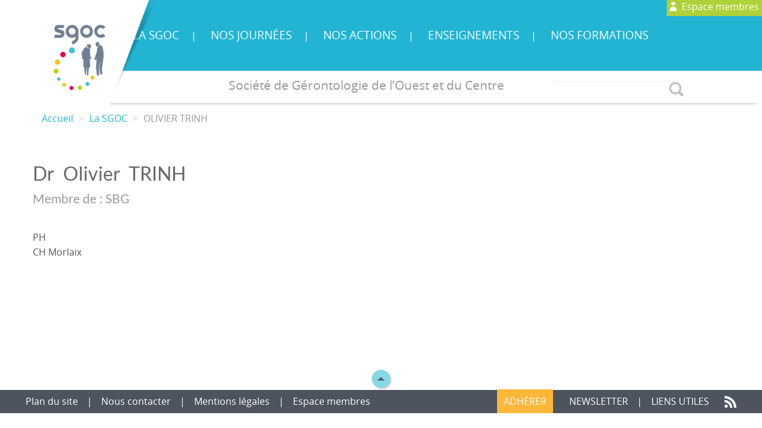

--- FILE ---
content_type: text/html; charset=utf-8
request_url: https://sgoc.fr/_trinh_
body_size: 3720
content:
<!DOCTYPE HTML>
<html class="page_auteur sans_composition ltr fr no-js" lang="fr" dir="ltr">
	<head>
		<script type='text/javascript'>/*<![CDATA[*/(function(H){H.className=H.className.replace(/\bno-js\b/,'js')})(document.documentElement);/*]]>*/</script>
		
		<meta http-equiv="Content-Type" content="text/html; charset=utf-8" />

		<title>Olivier  TRINH - SGOC</title>

<link rel="canonical" href="https://sgoc.fr/_trinh_" />


<link rel="shortcut icon" href="local/cache-gd2/6a/f7eb3bf6f6a9c10ea19ad7780e206c.ico?1764274973" type="image/x-icon" />


<link rel="alternate" type="application/rss+xml" title="TRINH" href="spip.php?page=backend&amp;id_auteur=53" /><meta http-equiv="Content-Type" content="text/html; charset=utf-8" />


<link rel="alternate" type="application/rss+xml" title="Syndiquer tout le site" href="spip.php?page=backend" />
<meta name="viewport" content="width=device-width, initial-scale=1.0">

<link rel='stylesheet' href='local/cache-css/7567ec184a5d831b8be677017afe202f.css?1768085927' type='text/css' />











<script type='text/javascript'>var var_zajax_content='content';</script><script>
var mediabox_settings={"auto_detect":true,"ns":"box","tt_img":true,"sel_g":"#documents_portfolio a[type='image\/jpeg'],#documents_portfolio a[type='image\/png'],#documents_portfolio a[type='image\/gif']","sel_c":".mediabox","str_ssStart":"Diaporama","str_ssStop":"Arr\u00eater","str_cur":"{current}\/{total}","str_prev":"Pr\u00e9c\u00e9dent","str_next":"Suivant","str_close":"Fermer","str_loading":"Chargement\u2026","str_petc":"Taper \u2019Echap\u2019 pour fermer","str_dialTitDef":"Boite de dialogue","str_dialTitMed":"Affichage d\u2019un media","splash_url":"","lity":{"skin":"_simple-dark","maxWidth":"90%","maxHeight":"90%","minWidth":"400px","minHeight":"","slideshow_speed":"2500","opacite":"0.9","defaultCaptionState":"expanded"}};
</script>
<!-- insert_head_css -->



































<script type='text/javascript' src='local/cache-js/b655362b70365d0cd02f66d1dc938ff4.js?1765061230'></script>












<!-- insert_head -->





<link rel="shortcut icon" href="local/cache-gd2/6a/f7eb3bf6f6a9c10ea19ad7780e206c.ico?1764274973" type="image/x-icon" />
<link rel="apple-touch-icon" sizes="57x57" href="local/cache-gd2/2d/ced95aedb0e3200d447b20fddc9513.png?1764274973" />
<link rel="apple-touch-icon" sizes="114x114" href="local/cache-gd2/39/7af27d226db7e9e970dbff56281ce2.png?1764274973" />
<link rel="apple-touch-icon" sizes="72x72" href="local/cache-gd2/02/46b544544362cd64856447545ce14e.png?1764274973" />
<link rel="apple-touch-icon" sizes="144x144" href="local/cache-gd2/33/ff10ab49367e97d7314b84a7ab9f75.png?1764274973" />
<link rel="apple-touch-icon" sizes="60x60" href="local/cache-gd2/05/c851125e102382708780cd7357b4f5.png?1764274973" />
<link rel="apple-touch-icon" sizes="120x120" href="local/cache-gd2/0e/03863400a099b82fb7e0128dd3f310.png?1764274973" />
<link rel="apple-touch-icon" sizes="76x76" href="local/cache-gd2/7c/3ac4a252891a8aa8e4d0d270f84d90.png?1764274973" />
<link rel="icon" type="image/png" href="local/cache-gd2/d2/eb894c8a238d21da115b7cdb300aaf.png?1764274973" sizes="96x96" />
<link rel="icon" type="image/png" href="local/cache-gd2/26/92242da0adabc9104ed568e004334b.png?1764274973" sizes="16x16" />
<link rel="icon" type="image/png" href="local/cache-gd2/86/c3381caf6dac1cd97d2a37a691f5f2.png?1764274973" sizes="32x32" />
<link rel="icon" type="image/png" href="local/cache-gd2/9e/3d5612c887a3616cd831ee56a25d4b.png?1764274973" sizes="192x192" />
<meta name="msapplication-TileImage" content="local/cache-gd2/39/7af27d226db7e9e970dbff56281ce2.png?1764274973" />

<meta name="msapplication-TileColor" content="#ced3d8" />
<meta name="theme-color" content="#ced3d8" />
<script type="text/javascript">/* <![CDATA[ */
(function($) {
	var bigfoot_init = function() {
		if (jQuery('div.notes').is(':hidden')) {
			return true; // pas a faire ou deja fait.
		}
		littlefoot.default({
			anchorPattern: /(nb\d+(-\d+)?(footnote|appendix))/gi,
			anchorParentSelector: "span",
			footnoteSelector: "div",
			buttonTemplate: '<span class="littlefoot-footnote__container"><button aria-controls="fncontent:<%= id %>" aria-expanded="false" aria-label="Footnote <%= number %>" class="littlefoot-footnote__button littlefoot-footnote__button__number" data-footnote-button-id="<%= id %>" data-footnote-number="<%= number %>" id="<%= reference %>" rel="footnote" title="Voir la note <%= number %>"><svg viewbox="0 0 31 6" preserveAspectRatio="xMidYMid"><circle r="3" cx="3" cy="3" fill="white"></circle><circle r="3" cx="15" cy="3" fill="white"></circle><circle r="3" cx="27" cy="3" fill="white"></circle></svg></button></span>'
		});
		jQuery('div.notes').hide();
	};
	$(function(){
		bigfoot_init();
		onAjaxLoad(bigfoot_init);
	});
})(jQuery);
/* ]]> */</script>
<link rel="alternate" type="application/json+oembed" href="https://sgoc.fr/oembed.api/?format=json&amp;url=https%3A%2F%2Fsgoc.fr%2F_trinh_" />

<!--[if lt IE 9]>
<script src="plugins/auto/bootstrap/v2.2.0/bootstrap2spip/js/html5.js"></script>
<script src="plugins/auto/bootstrap/v2.2.0/bootstrap2spip/js/respond.min.js"></script>
<![endif]-->	</head>
	<body><a href="#haut" id="haut"></a><p class="skiplink" id="raccourcis"><a href="#content ">Aller au contenu</a> | <a href=" navbar">Aller au menu</a></p>
	<div class="page">
		<div class="container">

            
					<div class="header" id="header">
			<div class="navbar navbar-inverse navbar-responsive" id="nav">
				<a rel="start home" href="https://sgoc.fr/" title="Accueil"
    >
      <h1 id="logo_site_spip" class="crayon meta-valeur-nom_site "><img
	src="local/cache-vignettes/L264xH190/siteon0-1108a-2afb6.png?1764274973" class='spip_logo' width='264' height='190'
	alt="" /></h1>

     </a>

       <div class="menu menu-container navbar-inner center pas_surlignable">

         <div class="row span12 right">

      <div class="right">
           
          <a href="spip.php?page=login&amp;url=_trinh_" rel="nofollow" class='login_modal user'>Espace membres</a>



</div>


         
     <a class="btn btn-navbar" data-toggle="collapse" data-target=".nav-collapse-main"><span class="icon-bar"></span><span class="icon-bar"></span><span class="icon-bar"></span></a>
<div class="nav-collapse nav-collapse-main collapse"><ul class="menu-items menu-liste nav">

         
         <li class="item menu-entree "> <span.sep>|</span>
            <a href="-la-sgoc-">La SGOC</a>
        </li>
     
         <li class="item menu-entree "> <span.sep>|</span>
            <a href="-nos-journees-">Nos journées</a>
        </li>
     
         <li class="item menu-entree "> <span.sep>|</span>
            <a href="-nos-actions-">Nos actions</a>
        </li>
     
         <li class="item menu-entree "> <span.sep>|</span>
            <a href="-enseignements-">Enseignements</a>
        </li>
     
         <li class="item menu-entree "> <span.sep>|</span>
            <a href="-nos-formations-">Nos formations</a>
        </li>
     
     </ul></div>
          
             </div>
  </div>
  <span class="right"><div class="formulaire_spip formulaire_recherche " id="formulaire_recherche">
<form action="spip.php?page=recherche" method="get" id="search-form"><div class="editer-groupe">
	<input name="page" value="recherche" type="hidden"
>
	
	<label for="searchBar" class="invisible">Rechercher :</label>

        
        	<input type="search" placeholder=" Rechercher" name="recherche" class="searchBar" 
           value="Rechercher" onclick="this.value='';"
             accesskey="4"
	 autocapitalize="off" autocorrect="off" />
    
        <input type="submit" class="submit invisible" value="&gt;&gt;" title="Rechercher" />
</div></form>
</div>  </span>
			</div>
				
				<header class="accueil clearfix">
    
  
    <div class="row span12 center">
        
        <h1>  
     <div class="slogan_site_spip" class="crayon meta-valeur-slogan_site ">Société de Gérontologie de l’Ouest et du Centre</div>
        </h1>

     </div>
           

        
</header>						</div>
						
		 	
              <div class="main">  
                  <div class="row">
				<div class="content span8" id="content">
					<ul class="breadcrumb">
	<li><a href="https://sgoc.fr/">Accueil</a><span class="divider"> &gt; </span></li>
       <li><a href="-la-sgoc-">La SGOC</a><span class="divider"> &gt; </span></li> 
 	<li class="active"><span>Olivier</span> <span>TRINH</span></li>
</ul>					<section class="vcard" itemscope itemtype="http://schema.org/Person"> 
	<header class="cartouche">
		<h1 class="crayon auteur-qui-53 fn" itemprop="name">
             <span class="crayon auteur-TITRE-53 surlignable">Dr&nbsp;</span>
            <span class="crayon auteur-PRENOM-53 ">Olivier </span>&nbsp;<span class="crayon auteur-NOM-53 ">TRINH</span>
  

            
            <div class="soustitre"><small>Membre de :
        SBG</small>
                </div>

             </h1>

        <div class="crayon auteur-FONCTION-53 "><p>PH</p></div>
        <div class="crayon auteur-structure-53 ">CH Morlaix</div>

	</header>

 <article>
		


				  
          
				
      		
				
        
           


        	

</article>
	<aside>


		
	</aside>

	<footer>
		
	</footer>
</section>				</div>
				<div class="aside secondary col span4 offset1" id="aside">
														</div>
			</div>
</div>
             <div class="center"> <span class="skiplink remonter"><a rel="nofollow" href="#haut" title="Remonter en haut de la page"><img src="squelettes/remonter.png" alt="Haut" /></a></span></div>
			<div class="footer" id="footer">
    <p class="colophon">

    <a rel="contents" href="spip.php?page=page-plan">
        Plan du site
    </a>
    <span class="sep"> | </span>
    <a rel="contents" href="spip.php?page=auteur&amp;id_auteur=2">
        Nous contacter
    </a>
    <span class="sep"> | </span>
    <a rel="contents" href="spip.php?page=article&amp;id_article=15">Mentions légales</a>
    <span class="sep"> | </span>
                    <a href="spip.php?page=login&amp;url=_trinh_" rel="nofollow" class='login_modal'>
                    Espace membres
                </a>
                
                    <span class="accent">
 
<a rel="contents" href="spip.php?page=article&amp;id_article=16" class="accent">Adhérer</a>  
     <a rel="contents" href="spip.php?page=article&amp;id_article=17">Newsletter</a>  

<span class="sep"> | </span>
                    <a rel="contents" href="spip.php?page=page-sites">
                        Liens utiles
                    </a>
                        
                        <a href="spip.php?page=backend" rel="alternate" title="Syndiquer tout le site"><img src='squelettes/feed.png?1740587877' alt='Suivre la vie du site' width='20' height='20' /></a>  
                            
                    </span>

                    <small class="generator"> </small>
</p>			</div>
		</div>
	</div>
<a href="#bas" id="bas"></a></body></html>
